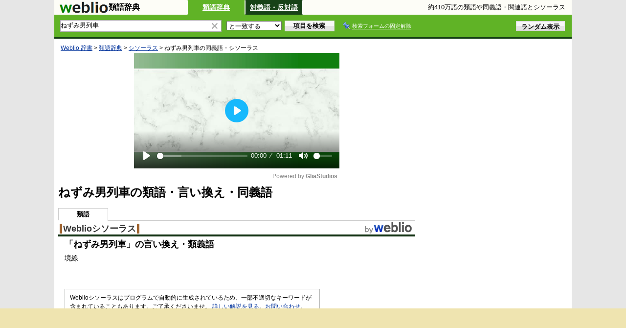

--- FILE ---
content_type: text/html; charset=utf-8
request_url: https://www.google.com/recaptcha/api2/aframe
body_size: 267
content:
<!DOCTYPE HTML><html><head><meta http-equiv="content-type" content="text/html; charset=UTF-8"></head><body><script nonce="dlHoVcFTwfx7IHG5bIbkyQ">/** Anti-fraud and anti-abuse applications only. See google.com/recaptcha */ try{var clients={'sodar':'https://pagead2.googlesyndication.com/pagead/sodar?'};window.addEventListener("message",function(a){try{if(a.source===window.parent){var b=JSON.parse(a.data);var c=clients[b['id']];if(c){var d=document.createElement('img');d.src=c+b['params']+'&rc='+(localStorage.getItem("rc::a")?sessionStorage.getItem("rc::b"):"");window.document.body.appendChild(d);sessionStorage.setItem("rc::e",parseInt(sessionStorage.getItem("rc::e")||0)+1);localStorage.setItem("rc::h",'1768756263295');}}}catch(b){}});window.parent.postMessage("_grecaptcha_ready", "*");}catch(b){}</script></body></html>

--- FILE ---
content_type: application/javascript; charset=utf-8
request_url: https://fundingchoicesmessages.google.com/f/AGSKWxX_vFPv_hZk8O9C8Yvbrc26R-MLtGEe9oDq2MHJGwSGIoiBhKRZ7FzGMjGnbV3Cqk4v7dh5otA4MGtj83C3CieWL_ijNTddpDrEYWeuTdeZa_OogCJ0K3euljmDl97KmxaUaNYNVM6fdKB1zGOAHhtmIx7W73YcvIFNDG0QMGoDzXdCO4Q6TSaKsAyt/_/ad/a.aspx?/pool.ads./static.ads./tag-adv./misc/ex_loader.
body_size: -1291
content:
window['369cf8ab-062a-43c6-92d0-44c6dde3e044'] = true;